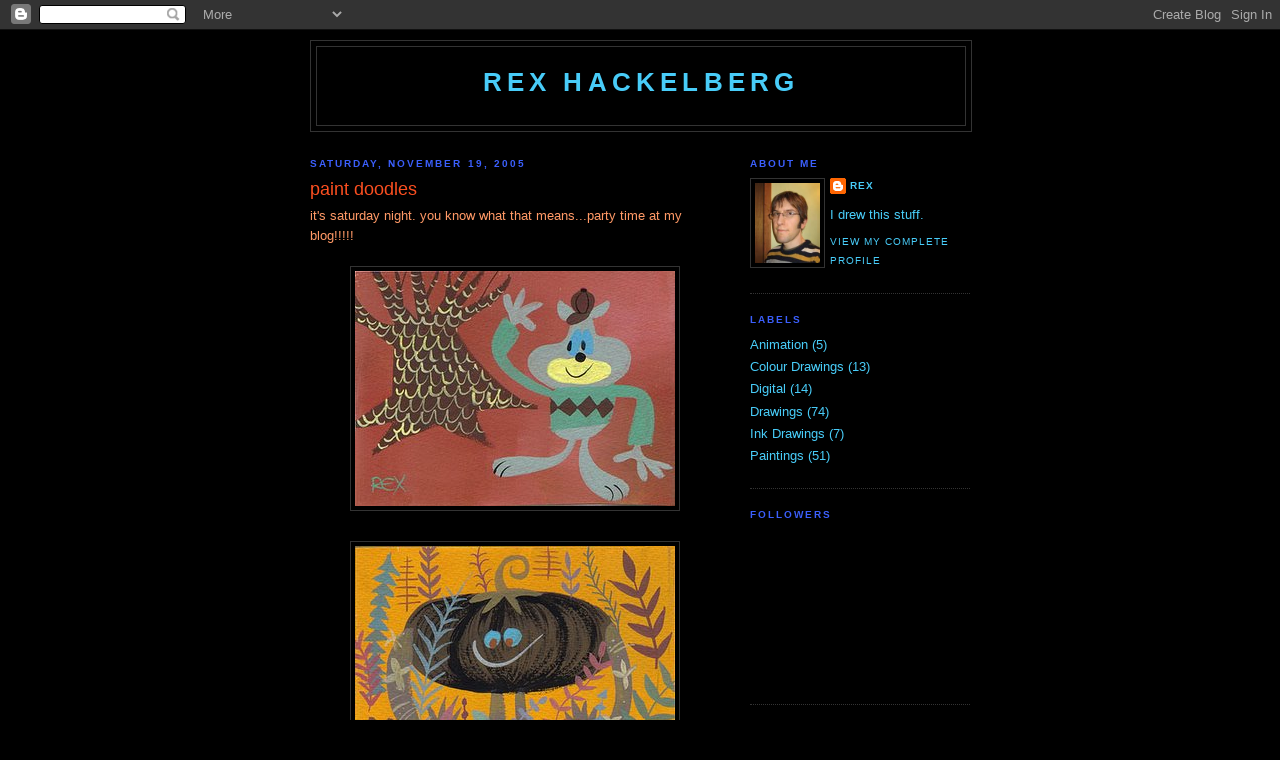

--- FILE ---
content_type: text/html; charset=UTF-8
request_url: https://rex-h.blogspot.com/2005/11/paint-doodles.html
body_size: 11261
content:
<!DOCTYPE html>
<html dir='ltr' xmlns='http://www.w3.org/1999/xhtml' xmlns:b='http://www.google.com/2005/gml/b' xmlns:data='http://www.google.com/2005/gml/data' xmlns:expr='http://www.google.com/2005/gml/expr'>
<head>
<link href='https://www.blogger.com/static/v1/widgets/2944754296-widget_css_bundle.css' rel='stylesheet' type='text/css'/>
<meta content='text/html; charset=UTF-8' http-equiv='Content-Type'/>
<meta content='blogger' name='generator'/>
<link href='https://rex-h.blogspot.com/favicon.ico' rel='icon' type='image/x-icon'/>
<link href='http://rex-h.blogspot.com/2005/11/paint-doodles.html' rel='canonical'/>
<link rel="alternate" type="application/atom+xml" title="Rex Hackelberg - Atom" href="https://rex-h.blogspot.com/feeds/posts/default" />
<link rel="alternate" type="application/rss+xml" title="Rex Hackelberg - RSS" href="https://rex-h.blogspot.com/feeds/posts/default?alt=rss" />
<link rel="service.post" type="application/atom+xml" title="Rex Hackelberg - Atom" href="https://www.blogger.com/feeds/17905075/posts/default" />

<link rel="alternate" type="application/atom+xml" title="Rex Hackelberg - Atom" href="https://rex-h.blogspot.com/feeds/113245149398787317/comments/default" />
<!--Can't find substitution for tag [blog.ieCssRetrofitLinks]-->
<link href='http://photos1.blogger.com/blogger/1011/1738/320/M1.0.jpg' rel='image_src'/>
<meta content='http://rex-h.blogspot.com/2005/11/paint-doodles.html' property='og:url'/>
<meta content='paint doodles' property='og:title'/>
<meta content='it&#39;s saturday night. you know what that means...party time at my blog!!!!! ' property='og:description'/>
<meta content='https://lh3.googleusercontent.com/blogger_img_proxy/AEn0k_vrS_u7fij1nkk_yY4kWTerH_YpjiD4K1XjyxeiEgSI8AFmL0IIO8lxV_cb9xCDo1MAw3iOkUD6CyBVPmZZjuW5PhCL9Jr8XiLXJGxKCtlDPCRrelIs3PI7qLfc_g=w1200-h630-p-k-no-nu' property='og:image'/>
<title>Rex Hackelberg: paint doodles</title>
<style id='page-skin-1' type='text/css'><!--
/*
-----------------------------------------------
Blogger Template Style
Name:     Minima Black
Date:     26 Feb 2004
Updated by: Blogger Team
----------------------------------------------- */
/* Use this with templates/template-twocol.html */
body {
background:#000000;
margin:0;
color:#fcfdff;
font: x-small "Trebuchet MS", Trebuchet, Verdana, Sans-serif;
font-size/* */:/**/small;
font-size: /**/small;
text-align: center;
}
a:link {
color:#48ccf8;
text-decoration:none;
}
a:visited {
color:#44ff69;
text-decoration:none;
}
a:hover {
color:#fc4f20;
text-decoration:underline;
}
a img {
border-width:0;
}
/* Header
-----------------------------------------------
*/
#header-wrapper {
width:660px;
margin:0 auto 10px;
border:1px solid #333333;
}
#header-inner {
background-position: center;
margin-left: auto;
margin-right: auto;
}
#header {
margin: 5px;
border: 1px solid #333333;
text-align: center;
color:#48ccf8;
}
#header h1 {
margin:5px 5px 0;
padding:15px 20px .25em;
line-height:1.2em;
text-transform:uppercase;
letter-spacing:.2em;
font: normal bold 200% 'Trebuchet MS',Trebuchet,Verdana,Sans-serif;
}
#header a {
color:#48ccf8;
text-decoration:none;
}
#header a:hover {
color:#48ccf8;
}
#header .description {
margin:0 5px 5px;
padding:0 20px 15px;
max-width:700px;
text-transform:uppercase;
letter-spacing:.2em;
line-height: 1.4em;
font: normal normal 78% 'Trebuchet MS', Trebuchet, Verdana, Sans-serif;
color: #777777;
}
#header img {
margin-left: auto;
margin-right: auto;
}
/* Outer-Wrapper
----------------------------------------------- */
#outer-wrapper {
width: 660px;
margin:0 auto;
padding:10px;
text-align:left;
font: normal normal 100% 'Trebuchet MS',Trebuchet,Verdana,Sans-serif;
}
#main-wrapper {
width: 410px;
float: left;
word-wrap: break-word; /* fix for long text breaking sidebar float in IE */
overflow: hidden;     /* fix for long non-text content breaking IE sidebar float */
}
#sidebar-wrapper {
width: 220px;
float: right;
word-wrap: break-word; /* fix for long text breaking sidebar float in IE */
overflow: hidden;     /* fix for long non-text content breaking IE sidebar float */
}
/* Headings
----------------------------------------------- */
h2 {
margin:1.5em 0 .75em;
font:normal bold 78% 'Trebuchet MS',Trebuchet,Arial,Verdana,Sans-serif;
line-height: 1.4em;
text-transform:uppercase;
letter-spacing:.2em;
color:#3b5ffc;
}
/* Posts
-----------------------------------------------
*/
h2.date-header {
margin:1.5em 0 .5em;
}
.post {
margin:.5em 0 1.5em;
border-bottom:1px dotted #333333;
padding-bottom:1.5em;
}
.post h3 {
margin:.25em 0 0;
padding:0 0 4px;
font-size:140%;
font-weight:normal;
line-height:1.4em;
color:#fc4f20;
}
.post h3 a, .post h3 a:visited, .post h3 strong {
display:block;
text-decoration:none;
color:#fc4f20;
font-weight:bold;
}
.post h3 strong, .post h3 a:hover {
color:#fcfdff;
}
.post-body {
margin:0 0 .75em;
line-height:1.6em;
}
.post-body blockquote {
line-height:1.3em;
}
.post-footer {
margin: .75em 0;
color:#3b5ffc;
text-transform:uppercase;
letter-spacing:.1em;
font: normal normal 78% 'Trebuchet MS', Trebuchet, Arial, Verdana, Sans-serif;
line-height: 1.4em;
}
.comment-link {
margin-left:.6em;
}
.post img, table.tr-caption-container {
padding:4px;
border:1px solid #333333;
}
.tr-caption-container img {
border: none;
padding: 0;
}
.post blockquote {
margin:1em 20px;
}
.post blockquote p {
margin:.75em 0;
}
/* Comments
----------------------------------------------- */
#comments h4 {
margin:1em 0;
font-weight: bold;
line-height: 1.4em;
text-transform:uppercase;
letter-spacing:.2em;
color: #3b5ffc;
}
#comments-block {
margin:1em 0 1.5em;
line-height:1.6em;
}
#comments-block .comment-author {
margin:.5em 0;
}
#comments-block .comment-body {
margin:.25em 0 0;
}
#comments-block .comment-footer {
margin:-.25em 0 2em;
line-height: 1.4em;
text-transform:uppercase;
letter-spacing:.1em;
}
#comments-block .comment-body p {
margin:0 0 .75em;
}
.deleted-comment {
font-style:italic;
color:gray;
}
.feed-links {
clear: both;
line-height: 2.5em;
}
#blog-pager-newer-link {
float: left;
}
#blog-pager-older-link {
float: right;
}
#blog-pager {
text-align: center;
}
/* Sidebar Content
----------------------------------------------- */
.sidebar {
color: #48ccf8;
line-height: 1.5em;
}
.sidebar ul {
list-style:none;
margin:0 0 0;
padding:0 0 0;
}
.sidebar li {
margin:0;
padding-top:0;
padding-right:0;
padding-bottom:.25em;
padding-left:15px;
text-indent:-15px;
line-height:1.5em;
}
.sidebar .widget, .main .widget {
border-bottom:1px dotted #333333;
margin:0 0 1.5em;
padding:0 0 1.5em;
}
.main .Blog {
border-bottom-width: 0;
}
/* Profile
----------------------------------------------- */
.profile-img {
float: left;
margin-top: 0;
margin-right: 5px;
margin-bottom: 5px;
margin-left: 0;
padding: 4px;
border: 1px solid #333333;
}
.profile-data {
margin:0;
text-transform:uppercase;
letter-spacing:.1em;
font: normal normal 78% 'Trebuchet MS', Trebuchet, Arial, Verdana, Sans-serif;
color: #3b5ffc;
font-weight: bold;
line-height: 1.6em;
}
.profile-datablock {
margin:.5em 0 .5em;
}
.profile-textblock {
margin: 0.5em 0;
line-height: 1.6em;
}
.profile-link {
font: normal normal 78% 'Trebuchet MS', Trebuchet, Arial, Verdana, Sans-serif;
text-transform: uppercase;
letter-spacing: .1em;
}
/* Footer
----------------------------------------------- */
#footer {
width:660px;
clear:both;
margin:0 auto;
padding-top:15px;
line-height: 1.6em;
text-transform:uppercase;
letter-spacing:.1em;
text-align: center;
}

--></style>
<link href='https://www.blogger.com/dyn-css/authorization.css?targetBlogID=17905075&amp;zx=01b744f9-7f02-48f5-8282-5d177b68f841' media='none' onload='if(media!=&#39;all&#39;)media=&#39;all&#39;' rel='stylesheet'/><noscript><link href='https://www.blogger.com/dyn-css/authorization.css?targetBlogID=17905075&amp;zx=01b744f9-7f02-48f5-8282-5d177b68f841' rel='stylesheet'/></noscript>
<meta name='google-adsense-platform-account' content='ca-host-pub-1556223355139109'/>
<meta name='google-adsense-platform-domain' content='blogspot.com'/>

<!-- data-ad-client=ca-pub-3836459298709783 -->

</head>
<body>
<div class='navbar section' id='navbar'><div class='widget Navbar' data-version='1' id='Navbar1'><script type="text/javascript">
    function setAttributeOnload(object, attribute, val) {
      if(window.addEventListener) {
        window.addEventListener('load',
          function(){ object[attribute] = val; }, false);
      } else {
        window.attachEvent('onload', function(){ object[attribute] = val; });
      }
    }
  </script>
<div id="navbar-iframe-container"></div>
<script type="text/javascript" src="https://apis.google.com/js/platform.js"></script>
<script type="text/javascript">
      gapi.load("gapi.iframes:gapi.iframes.style.bubble", function() {
        if (gapi.iframes && gapi.iframes.getContext) {
          gapi.iframes.getContext().openChild({
              url: 'https://www.blogger.com/navbar/17905075?po\x3d113245149398787317\x26origin\x3dhttps://rex-h.blogspot.com',
              where: document.getElementById("navbar-iframe-container"),
              id: "navbar-iframe"
          });
        }
      });
    </script><script type="text/javascript">
(function() {
var script = document.createElement('script');
script.type = 'text/javascript';
script.src = '//pagead2.googlesyndication.com/pagead/js/google_top_exp.js';
var head = document.getElementsByTagName('head')[0];
if (head) {
head.appendChild(script);
}})();
</script>
</div></div>
<div id='outer-wrapper'><div id='wrap2'>
<!-- skip links for text browsers -->
<span id='skiplinks' style='display:none;'>
<a href='#main'>skip to main </a> |
      <a href='#sidebar'>skip to sidebar</a>
</span>
<div id='header-wrapper'>
<div class='header section' id='header'><div class='widget Header' data-version='1' id='Header1'>
<div id='header-inner'>
<div class='titlewrapper'>
<h1 class='title'>
<a href='https://rex-h.blogspot.com/'>
Rex Hackelberg
</a>
</h1>
</div>
<div class='descriptionwrapper'>
<p class='description'><span>
</span></p>
</div>
</div>
</div></div>
</div>
<div id='content-wrapper'>
<div id='crosscol-wrapper' style='text-align:center'>
<div class='crosscol no-items section' id='crosscol'></div>
</div>
<div id='main-wrapper'>
<div class='main section' id='main'><div class='widget Blog' data-version='1' id='Blog1'>
<div class='blog-posts hfeed'>

          <div class="date-outer">
        
<h2 class='date-header'><span>Saturday, November 19, 2005</span></h2>

          <div class="date-posts">
        
<div class='post-outer'>
<div class='post hentry uncustomized-post-template' itemprop='blogPost' itemscope='itemscope' itemtype='http://schema.org/BlogPosting'>
<meta content='http://photos1.blogger.com/blogger/1011/1738/320/M1.0.jpg' itemprop='image_url'/>
<meta content='17905075' itemprop='blogId'/>
<meta content='113245149398787317' itemprop='postId'/>
<a name='113245149398787317'></a>
<h3 class='post-title entry-title' itemprop='name'>
paint doodles
</h3>
<div class='post-header'>
<div class='post-header-line-1'></div>
</div>
<div class='post-body entry-content' id='post-body-113245149398787317' itemprop='description articleBody'>
<span style="color:#ff9966;">it's saturday night. you know what that means...party time at my blog!!!!! </span><br /><br /><a href="//photos1.blogger.com/blogger/1011/1738/1600/M1.0.jpg"><img alt="" border="0" src="//photos1.blogger.com/blogger/1011/1738/320/M1.0.jpg" style="DISPLAY: block; MARGIN: 0px auto 10px; CURSOR: hand; TEXT-ALIGN: center"></a><br /><a href="//photos1.blogger.com/blogger/1011/1738/1600/M2.jpg"><img alt="" border="0" src="//photos1.blogger.com/blogger/1011/1738/320/M2.jpg" style="DISPLAY: block; MARGIN: 0px auto 10px; CURSOR: hand; TEXT-ALIGN: center"></a><br /><a href="//photos1.blogger.com/blogger/1011/1738/1600/M1.jpg"></a><br /><a href="//photos1.blogger.com/blogger/1011/1738/1600/M5.jpg"><img alt="" border="0" src="//photos1.blogger.com/blogger/1011/1738/320/M5.jpg" style="DISPLAY: block; MARGIN: 0px auto 10px; CURSOR: hand; TEXT-ALIGN: center"></a><br /><a href="//photos1.blogger.com/blogger/1011/1738/1600/M4.jpg"><img alt="" border="0" src="//photos1.blogger.com/blogger/1011/1738/320/M4.jpg" style="DISPLAY: block; MARGIN: 0px auto 10px; CURSOR: hand; TEXT-ALIGN: center"></a><br /><a href="//photos1.blogger.com/blogger/1011/1738/1600/M3.jpg"><img alt="" border="0" src="//photos1.blogger.com/blogger/1011/1738/320/M3.jpg" style="DISPLAY: block; MARGIN: 0px auto 10px; CURSOR: hand; TEXT-ALIGN: center"></a><br /><a href="//photos1.blogger.com/blogger/1011/1738/1600/M6.jpg"><img alt="" border="0" src="//photos1.blogger.com/blogger/1011/1738/320/M6.jpg" style="DISPLAY: block; MARGIN: 0px auto 10px; CURSOR: hand; TEXT-ALIGN: center"></a>
<div style='clear: both;'></div>
</div>
<div class='post-footer'>
<div class='post-footer-line post-footer-line-1'>
<span class='post-author vcard'>
Posted by
<span class='fn' itemprop='author' itemscope='itemscope' itemtype='http://schema.org/Person'>
<meta content='https://www.blogger.com/profile/18270894389214166082' itemprop='url'/>
<a class='g-profile' href='https://www.blogger.com/profile/18270894389214166082' rel='author' title='author profile'>
<span itemprop='name'>Rex</span>
</a>
</span>
</span>
<span class='post-timestamp'>
at
<meta content='http://rex-h.blogspot.com/2005/11/paint-doodles.html' itemprop='url'/>
<a class='timestamp-link' href='https://rex-h.blogspot.com/2005/11/paint-doodles.html' rel='bookmark' title='permanent link'><abbr class='published' itemprop='datePublished' title='2005-11-19T19:46:00-06:00'>7:46 PM</abbr></a>
</span>
<span class='post-comment-link'>
</span>
<span class='post-icons'>
<span class='item-control blog-admin pid-1092961275'>
<a href='https://www.blogger.com/post-edit.g?blogID=17905075&postID=113245149398787317&from=pencil' title='Edit Post'>
<img alt='' class='icon-action' height='18' src='https://resources.blogblog.com/img/icon18_edit_allbkg.gif' width='18'/>
</a>
</span>
</span>
<div class='post-share-buttons goog-inline-block'>
</div>
</div>
<div class='post-footer-line post-footer-line-2'>
<span class='post-labels'>
Labels:
<a href='https://rex-h.blogspot.com/search/label/Paintings' rel='tag'>Paintings</a>
</span>
</div>
<div class='post-footer-line post-footer-line-3'>
<span class='post-location'>
</span>
</div>
</div>
</div>
<div class='comments' id='comments'>
<a name='comments'></a>
<h4>6 comments:</h4>
<div id='Blog1_comments-block-wrapper'>
<dl class='avatar-comment-indent' id='comments-block'>
<dt class='comment-author ' id='c113250146268948435'>
<a name='c113250146268948435'></a>
<div class="avatar-image-container vcard"><span dir="ltr"><a href="https://www.blogger.com/profile/06349882237118956838" target="" rel="nofollow" onclick="" class="avatar-hovercard" id="av-113250146268948435-06349882237118956838"><img src="https://resources.blogblog.com/img/blank.gif" width="35" height="35" class="delayLoad" style="display: none;" longdesc="//blogger.googleusercontent.com/img/b/R29vZ2xl/AVvXsEiuDdVybJAfFBVyVvc-MlQBnaU7h-JEjmZ3bUyiWxuRdCPxoAnDyLeV36CJC55-kN1E0HQmviCAFqnvmtBKYYvjkgjUlU0UBRwnMuK5YslVc1mploxEvZmYQw-OeR2gNEw/s45-c/uloo_dvavatar.png" alt="" title="Jon McNally">

<noscript><img src="//blogger.googleusercontent.com/img/b/R29vZ2xl/AVvXsEiuDdVybJAfFBVyVvc-MlQBnaU7h-JEjmZ3bUyiWxuRdCPxoAnDyLeV36CJC55-kN1E0HQmviCAFqnvmtBKYYvjkgjUlU0UBRwnMuK5YslVc1mploxEvZmYQw-OeR2gNEw/s45-c/uloo_dvavatar.png" width="35" height="35" class="photo" alt=""></noscript></a></span></div>
<a href='https://www.blogger.com/profile/06349882237118956838' rel='nofollow'>Jon McNally</a>
said...
</dt>
<dd class='comment-body' id='Blog1_cmt-113250146268948435'>
<p>
These are adorable.  Love the colors in the pumpkin piece.
</p>
</dd>
<dd class='comment-footer'>
<span class='comment-timestamp'>
<a href='https://rex-h.blogspot.com/2005/11/paint-doodles.html?showComment=1132501440000#c113250146268948435' title='comment permalink'>
9:44 AM
</a>
<span class='item-control blog-admin pid-1401152712'>
<a class='comment-delete' href='https://www.blogger.com/comment/delete/17905075/113250146268948435' title='Delete Comment'>
<img src='https://resources.blogblog.com/img/icon_delete13.gif'/>
</a>
</span>
</span>
</dd>
<dt class='comment-author ' id='c113260123137834468'>
<a name='c113260123137834468'></a>
<div class="avatar-image-container avatar-stock"><span dir="ltr"><img src="//resources.blogblog.com/img/blank.gif" width="35" height="35" alt="" title="Anonymous">

</span></div>
Anonymous
said...
</dt>
<dd class='comment-body' id='Blog1_cmt-113260123137834468'>
<p>
Hey Mr.H,<BR/>These are soooooo awesomely kickass. You totally made my monday morning! <BR/>-Sandra Equihua
</p>
</dd>
<dd class='comment-footer'>
<span class='comment-timestamp'>
<a href='https://rex-h.blogspot.com/2005/11/paint-doodles.html?showComment=1132601220000#c113260123137834468' title='comment permalink'>
1:27 PM
</a>
<span class='item-control blog-admin pid-476174494'>
<a class='comment-delete' href='https://www.blogger.com/comment/delete/17905075/113260123137834468' title='Delete Comment'>
<img src='https://resources.blogblog.com/img/icon_delete13.gif'/>
</a>
</span>
</span>
</dd>
<dt class='comment-author blog-author' id='c113269951618602248'>
<a name='c113269951618602248'></a>
<div class="avatar-image-container vcard"><span dir="ltr"><a href="https://www.blogger.com/profile/18270894389214166082" target="" rel="nofollow" onclick="" class="avatar-hovercard" id="av-113269951618602248-18270894389214166082"><img src="https://resources.blogblog.com/img/blank.gif" width="35" height="35" class="delayLoad" style="display: none;" longdesc="//blogger.googleusercontent.com/img/b/R29vZ2xl/AVvXsEh0hH9W_Yq9mHlE2Q_5DL2iJOwdIkPn9dtoo7S-GWt77_M1dYDCq181f0WBjR-ksvq6u77ZlpDCqnTRnI-eCezte-kG4VCmbPtmiQEO5wqgs8H9mKP0kXibS_aWUYzEea0/s45-c/blogA2.jpg" alt="" title="Rex">

<noscript><img src="//blogger.googleusercontent.com/img/b/R29vZ2xl/AVvXsEh0hH9W_Yq9mHlE2Q_5DL2iJOwdIkPn9dtoo7S-GWt77_M1dYDCq181f0WBjR-ksvq6u77ZlpDCqnTRnI-eCezte-kG4VCmbPtmiQEO5wqgs8H9mKP0kXibS_aWUYzEea0/s45-c/blogA2.jpg" width="35" height="35" class="photo" alt=""></noscript></a></span></div>
<a href='https://www.blogger.com/profile/18270894389214166082' rel='nofollow'>Rex</a>
said...
</dt>
<dd class='comment-body' id='Blog1_cmt-113269951618602248'>
<p>
hey thanks Uloo, and Sandra.  you're ultra chums.
</p>
</dd>
<dd class='comment-footer'>
<span class='comment-timestamp'>
<a href='https://rex-h.blogspot.com/2005/11/paint-doodles.html?showComment=1132699500000#c113269951618602248' title='comment permalink'>
4:45 PM
</a>
<span class='item-control blog-admin pid-1092961275'>
<a class='comment-delete' href='https://www.blogger.com/comment/delete/17905075/113269951618602248' title='Delete Comment'>
<img src='https://resources.blogblog.com/img/icon_delete13.gif'/>
</a>
</span>
</span>
</dd>
<dt class='comment-author ' id='c113345845009616253'>
<a name='c113345845009616253'></a>
<div class="avatar-image-container vcard"><span dir="ltr"><a href="https://www.blogger.com/profile/16512555424018763763" target="" rel="nofollow" onclick="" class="avatar-hovercard" id="av-113345845009616253-16512555424018763763"><img src="https://resources.blogblog.com/img/blank.gif" width="35" height="35" class="delayLoad" style="display: none;" longdesc="//blogger.googleusercontent.com/img/b/R29vZ2xl/AVvXsEhrOIIcgzKk0nFB-rD-kJSSQJBea_fHRiU50YDzUTFb5ljh7AFDtTGOzGB3ayOuleqbn-EaoNIo_LCMOHmis-egFs1fVJ3Kp0xIGWVyBO16uNP56H7CmrYwgRGIf1kkbfw/s45-c/394911_2998510487774_1412624929_33192452_1625351347_n.jpg" alt="" title="Katie">

<noscript><img src="//blogger.googleusercontent.com/img/b/R29vZ2xl/AVvXsEhrOIIcgzKk0nFB-rD-kJSSQJBea_fHRiU50YDzUTFb5ljh7AFDtTGOzGB3ayOuleqbn-EaoNIo_LCMOHmis-egFs1fVJ3Kp0xIGWVyBO16uNP56H7CmrYwgRGIf1kkbfw/s45-c/394911_2998510487774_1412624929_33192452_1625351347_n.jpg" width="35" height="35" class="photo" alt=""></noscript></a></span></div>
<a href='https://www.blogger.com/profile/16512555424018763763' rel='nofollow'>Katie</a>
said...
</dt>
<dd class='comment-body' id='Blog1_cmt-113345845009616253'>
<p>
Amazing colors!!!  Wow, these are SO cool!
</p>
</dd>
<dd class='comment-footer'>
<span class='comment-timestamp'>
<a href='https://rex-h.blogspot.com/2005/11/paint-doodles.html?showComment=1133458440000#c113345845009616253' title='comment permalink'>
11:34 AM
</a>
<span class='item-control blog-admin pid-76460624'>
<a class='comment-delete' href='https://www.blogger.com/comment/delete/17905075/113345845009616253' title='Delete Comment'>
<img src='https://resources.blogblog.com/img/icon_delete13.gif'/>
</a>
</span>
</span>
</dd>
<dt class='comment-author ' id='c113367498483555659'>
<a name='c113367498483555659'></a>
<div class="avatar-image-container avatar-stock"><span dir="ltr"><a href="https://www.blogger.com/profile/04209196094559250718" target="" rel="nofollow" onclick="" class="avatar-hovercard" id="av-113367498483555659-04209196094559250718"><img src="//www.blogger.com/img/blogger_logo_round_35.png" width="35" height="35" alt="" title="Dan Bob">

</a></span></div>
<a href='https://www.blogger.com/profile/04209196094559250718' rel='nofollow'>Dan Bob</a>
said...
</dt>
<dd class='comment-body' id='Blog1_cmt-113367498483555659'>
<p>
wow. your stuff is really beautiful. The colors work so nice.
</p>
</dd>
<dd class='comment-footer'>
<span class='comment-timestamp'>
<a href='https://rex-h.blogspot.com/2005/11/paint-doodles.html?showComment=1133674980000#c113367498483555659' title='comment permalink'>
11:43 PM
</a>
<span class='item-control blog-admin pid-2071917647'>
<a class='comment-delete' href='https://www.blogger.com/comment/delete/17905075/113367498483555659' title='Delete Comment'>
<img src='https://resources.blogblog.com/img/icon_delete13.gif'/>
</a>
</span>
</span>
</dd>
<dt class='comment-author blog-author' id='c113400830792407610'>
<a name='c113400830792407610'></a>
<div class="avatar-image-container vcard"><span dir="ltr"><a href="https://www.blogger.com/profile/18270894389214166082" target="" rel="nofollow" onclick="" class="avatar-hovercard" id="av-113400830792407610-18270894389214166082"><img src="https://resources.blogblog.com/img/blank.gif" width="35" height="35" class="delayLoad" style="display: none;" longdesc="//blogger.googleusercontent.com/img/b/R29vZ2xl/AVvXsEh0hH9W_Yq9mHlE2Q_5DL2iJOwdIkPn9dtoo7S-GWt77_M1dYDCq181f0WBjR-ksvq6u77ZlpDCqnTRnI-eCezte-kG4VCmbPtmiQEO5wqgs8H9mKP0kXibS_aWUYzEea0/s45-c/blogA2.jpg" alt="" title="Rex">

<noscript><img src="//blogger.googleusercontent.com/img/b/R29vZ2xl/AVvXsEh0hH9W_Yq9mHlE2Q_5DL2iJOwdIkPn9dtoo7S-GWt77_M1dYDCq181f0WBjR-ksvq6u77ZlpDCqnTRnI-eCezte-kG4VCmbPtmiQEO5wqgs8H9mKP0kXibS_aWUYzEea0/s45-c/blogA2.jpg" width="35" height="35" class="photo" alt=""></noscript></a></span></div>
<a href='https://www.blogger.com/profile/18270894389214166082' rel='nofollow'>Rex</a>
said...
</dt>
<dd class='comment-body' id='Blog1_cmt-113400830792407610'>
<p>
thanks Katie & Dan.  you're too kind.
</p>
</dd>
<dd class='comment-footer'>
<span class='comment-timestamp'>
<a href='https://rex-h.blogspot.com/2005/11/paint-doodles.html?showComment=1134008280000#c113400830792407610' title='comment permalink'>
8:18 PM
</a>
<span class='item-control blog-admin pid-1092961275'>
<a class='comment-delete' href='https://www.blogger.com/comment/delete/17905075/113400830792407610' title='Delete Comment'>
<img src='https://resources.blogblog.com/img/icon_delete13.gif'/>
</a>
</span>
</span>
</dd>
</dl>
</div>
<p class='comment-footer'>
<a href='https://www.blogger.com/comment/fullpage/post/17905075/113245149398787317' onclick=''>Post a Comment</a>
</p>
</div>
</div>

        </div></div>
      
</div>
<div class='blog-pager' id='blog-pager'>
<span id='blog-pager-newer-link'>
<a class='blog-pager-newer-link' href='https://rex-h.blogspot.com/2005/11/painting-of-day.html' id='Blog1_blog-pager-newer-link' title='Newer Post'>Newer Post</a>
</span>
<span id='blog-pager-older-link'>
<a class='blog-pager-older-link' href='https://rex-h.blogspot.com/2005/11/some-stuff.html' id='Blog1_blog-pager-older-link' title='Older Post'>Older Post</a>
</span>
<a class='home-link' href='https://rex-h.blogspot.com/'>Home</a>
</div>
<div class='clear'></div>
<div class='post-feeds'>
<div class='feed-links'>
Subscribe to:
<a class='feed-link' href='https://rex-h.blogspot.com/feeds/113245149398787317/comments/default' target='_blank' type='application/atom+xml'>Post Comments (Atom)</a>
</div>
</div>
</div></div>
</div>
<div id='sidebar-wrapper'>
<div class='sidebar section' id='sidebar'><div class='widget Profile' data-version='1' id='Profile1'>
<h2>About Me</h2>
<div class='widget-content'>
<a href='https://www.blogger.com/profile/18270894389214166082'><img alt='My photo' class='profile-img' height='80' src='//blogger.googleusercontent.com/img/b/R29vZ2xl/AVvXsEh0hH9W_Yq9mHlE2Q_5DL2iJOwdIkPn9dtoo7S-GWt77_M1dYDCq181f0WBjR-ksvq6u77ZlpDCqnTRnI-eCezte-kG4VCmbPtmiQEO5wqgs8H9mKP0kXibS_aWUYzEea0/s220/blogA2.jpg' width='65'/></a>
<dl class='profile-datablock'>
<dt class='profile-data'>
<a class='profile-name-link g-profile' href='https://www.blogger.com/profile/18270894389214166082' rel='author' style='background-image: url(//www.blogger.com/img/logo-16.png);'>
Rex
</a>
</dt>
<dd class='profile-textblock'>I drew this stuff.</dd>
</dl>
<a class='profile-link' href='https://www.blogger.com/profile/18270894389214166082' rel='author'>View my complete profile</a>
<div class='clear'></div>
</div>
</div><div class='widget Label' data-version='1' id='Label1'>
<h2>Labels</h2>
<div class='widget-content list-label-widget-content'>
<ul>
<li>
<a dir='ltr' href='https://rex-h.blogspot.com/search/label/Animation'>Animation</a>
<span dir='ltr'>(5)</span>
</li>
<li>
<a dir='ltr' href='https://rex-h.blogspot.com/search/label/Colour%20Drawings'>Colour Drawings</a>
<span dir='ltr'>(13)</span>
</li>
<li>
<a dir='ltr' href='https://rex-h.blogspot.com/search/label/Digital'>Digital</a>
<span dir='ltr'>(14)</span>
</li>
<li>
<a dir='ltr' href='https://rex-h.blogspot.com/search/label/Drawings'>Drawings</a>
<span dir='ltr'>(74)</span>
</li>
<li>
<a dir='ltr' href='https://rex-h.blogspot.com/search/label/Ink%20Drawings'>Ink Drawings</a>
<span dir='ltr'>(7)</span>
</li>
<li>
<a dir='ltr' href='https://rex-h.blogspot.com/search/label/Paintings'>Paintings</a>
<span dir='ltr'>(51)</span>
</li>
</ul>
<div class='clear'></div>
</div>
</div><div class='widget Followers' data-version='1' id='Followers1'>
<h2 class='title'>Followers</h2>
<div class='widget-content'>
<div id='Followers1-wrapper'>
<div style='margin-right:2px;'>
<div><script type="text/javascript" src="https://apis.google.com/js/platform.js"></script>
<div id="followers-iframe-container"></div>
<script type="text/javascript">
    window.followersIframe = null;
    function followersIframeOpen(url) {
      gapi.load("gapi.iframes", function() {
        if (gapi.iframes && gapi.iframes.getContext) {
          window.followersIframe = gapi.iframes.getContext().openChild({
            url: url,
            where: document.getElementById("followers-iframe-container"),
            messageHandlersFilter: gapi.iframes.CROSS_ORIGIN_IFRAMES_FILTER,
            messageHandlers: {
              '_ready': function(obj) {
                window.followersIframe.getIframeEl().height = obj.height;
              },
              'reset': function() {
                window.followersIframe.close();
                followersIframeOpen("https://www.blogger.com/followers/frame/17905075?colors\x3dCgt0cmFuc3BhcmVudBILdHJhbnNwYXJlbnQaByM0OGNjZjgiByM0OGNjZjgqByMwMDAwMDAyByNmYzRmMjA6ByM0OGNjZjhCByM0OGNjZjhKByM3Nzc3NzdSByM0OGNjZjhaC3RyYW5zcGFyZW50\x26pageSize\x3d21\x26hl\x3den-US\x26origin\x3dhttps://rex-h.blogspot.com");
              },
              'open': function(url) {
                window.followersIframe.close();
                followersIframeOpen(url);
              }
            }
          });
        }
      });
    }
    followersIframeOpen("https://www.blogger.com/followers/frame/17905075?colors\x3dCgt0cmFuc3BhcmVudBILdHJhbnNwYXJlbnQaByM0OGNjZjgiByM0OGNjZjgqByMwMDAwMDAyByNmYzRmMjA6ByM0OGNjZjhCByM0OGNjZjhKByM3Nzc3NzdSByM0OGNjZjhaC3RyYW5zcGFyZW50\x26pageSize\x3d21\x26hl\x3den-US\x26origin\x3dhttps://rex-h.blogspot.com");
  </script></div>
</div>
</div>
<div class='clear'></div>
</div>
</div><div class='widget LinkList' data-version='1' id='LinkList1'>
<h2>Links</h2>
<div class='widget-content'>
<ul>
<li><a href='http://www.animationarchive.org/'>Animation Archive</a></li>
<li><a href='http://animationbackgrounds.blogspot.com/'>Animation Backgrounds</a></li>
<li><a href='http://one1more2time3.wordpress.com/'>Animation Treasures</a></li>
<li><a href='http://dltad.blogspot.com/'>Anne M. Bush</a></li>
<li><a href='http://benjaminarcand.blogspot.com/'>Benjamin Arcand</a></li>
<li><a href='http://www.possumpress.com/blog/'>Blair Kitchen</a></li>
<li><a href='http://bobcampcartoonist.blogspot.com/'>Bob Camp</a></li>
<li><a href='http://popeyeanimators.blogspot.com/'>Bob Jaques</a></li>
<li><a href='http://burgerlog.blogspot.com/'>Burgerlog</a></li>
<li><a href='http://cartoonbrew.com/'>Cartoon Brew</a></li>
<li><a href='http://cartoonmodern.blogsome.com/'>Cartoon Modern</a></li>
<li><a href='http://cartoonsnap.blogspot.com/'>Cartoon Snap</a></li>
<li><a href='http://chloepaintings.blogspot.com/'>Chloe Cumming</a></li>
<li><a href='http://cganim.com/'>Chuck Gammage</a></li>
<li><a href='http://claudioacciari.blogspot.com/'>Claudio Acciari</a></li>
<li><a href='http://comicrazys.com/'>ComiCrazys</a></li>
<li><a href='http://www.cartoondavid.blogspot.com/'>David Gemmil</a></li>
<li><a href='http://donshank.blogspot.com/'>Don Shank</a></li>
<li><a href='http://uncleeddiestheorycorner.blogspot.com/'>Eddie Fitzgerald</a></li>
<li><a href='http://bauzilla.blogspot.com/'>Eric Bauza</a></li>
<li><a href='http://funkyhb.blogspot.com/'>Funky HB</a></li>
<li><a href='http://gabeswarr.blogspot.com/'>Gabe Swarr</a></li>
<li><a href='http://ghostbot.blogspot.com/'>Ghostbot</a></li>
<li><a href='http://goldengems.blogspot.com/'>Golden Gems</a></li>
<li><a href='http://hammerson.blogspot.com/'>Hammerson</a></li>
<li><a href='http://www.hobodivine.blogspot.com/'>Hobo Divine</a></li>
<li><a href='http://jessicaborutski.blogspot.com/'>Jessica Borutski</a></li>
<li><a href='http://jimsmithcartoons.blogspot.com/'>Jim Smith</a></li>
<li><a href='http://joeltrussell.blogspot.com/'>Joel Trussell</a></li>
<li><a href='http://joeyleeartstuff.blogspot.com/'>Joey Lee</a></li>
<li><a href='http://www.johnkstuff.blogspot.com/'>John K.</a></li>
<li><a href='http://super-macho.blogspot.com/'>Jorge R. Gutierrez</a></li>
<li><a href='http://creamandsugartheartofjustincoffee.blogspot.com/'>Justin Coffee</a></li>
<li><a href='http://kalikazoo.blogspot.com/'>Kali Fontecchio</a></li>
<li><a href='http://funnycute.blogspot.com/'>Katie Rice</a></li>
<li><a href='http://klangley.blogspot.com/'>Klangley</a></li>
<li><a href='http://kristens-sketchblog.blogspot.com/'>Kristen McCabe</a></li>
<li><a href='http://kristygordon.blogspot.com/'>Kristy Gordon</a></li>
<li><a href='http://www.thesmearcampaign.blogspot.com/'>Kyle McQueen</a></li>
<li><a href='http://www.lambey.blogspot.com/'>Lambey</a></li>
<li><a href='http://www.louromano.blogspot.com/'>Lou Romano</a></li>
<li><a href='http://blog.marcdeckter.com/'>Marc Deckter</a></li>
<li><a href='http://pooptooth.blogspot.com/'>Mark Ackland</a></li>
<li><a href='http://marlomeekins.blogspot.com/'>Marlo Meekins</a></li>
<li><a href='http://www.michaelspornanimation.com/splog/'>Michael Sporn</a></li>
<li><a href='http://mgeiger.blogspot.com/'>Mike Geiger</a></li>
<li><a href='http://www.monsterama.blogspot.com/'>Monsterama</a></li>
<li><a href='http://www.pyatyletka.blogspot.com/'>Nick Cross</a></li>
<li><a href='http://nicocartoons.blogspot.com/'>Nico</a></li>
<li><a href='http://pipsqueakscorner.blogspot.com/'>Pedro Vargas</a></li>
<li><a href='http://potatofarmgirl.blogspot.com/'>Potato Farm Girl</a></li>
<li><a href='http://pumml.blogspot.com/'>Pumml</a></li>
<li><a href='http://dabeehive.blogspot.com/'>Ridd Sorensen</a></li>
<li><a href='http://www.flickr.com/photos/robertryancory'>Robert Ryan Cory</a></li>
<li><a href='http://www.holascrayolas.blogspot.com/'>Sandra Equihua</a></li>
<li><a href='http://animationbgs.blogspot.com/'>Scott Wills</a></li>
<li><a href='http://seanszeles.blogspot.com/'>Sean Szeles</a></li>
<li><a href='http://instantdoodles.blogspot.com/'>Seo Kim</a></li>
<li><a href='http://www.cartoonretro.blogspot.com/'>Shane Glines</a></li>
<li><a href='http://www.dummcomics.com/index?sid=719'>Skadi</a></li>
<li><a href='http://arschblog.blogspot.com/'>Stefanie Achtnig</a></li>
<li><a href='http://stephendestefano.blogspot.com/'>Stephen DeStefano</a></li>
<li><a href='http://www.drawingboard.org/blogs/Tiramisue/'>Sue Katowich</a></li>
<li><a href='http://thegirlsproductions.blogspot.com/'>The Girl's Productions</a></li>
<li><a href='http://tim-biskup.blogspot.com/'>Tim Biskup</a></li>
<li><a href='http://tirui.blogspot.com/'>Tirui</a></li>
<li><a href='http://torufukuda.blogspot.com/'>Toru Fukuda</a></li>
<li><a href='http://jonmcnally.blogspot.com/'>Uloo</a></li>
<li><a href='http://philrynda.blogspot.com/'>Uncle Phil</a></li>
<li><a href='http://warrenleonhardt.com/'>Warren Leonhardt</a></li>
<li><a href='http://willfinn.blogspot.com/'>Will Finn</a></li>
<li><a href='http://williamwray.blogspot.com/'>William Wray</a></li>
</ul>
<div class='clear'></div>
</div>
</div><div class='widget BlogArchive' data-version='1' id='BlogArchive1'>
<h2>Blog Archive</h2>
<div class='widget-content'>
<div id='ArchiveList'>
<div id='BlogArchive1_ArchiveList'>
<ul class='hierarchy'>
<li class='archivedate collapsed'>
<a class='toggle' href='javascript:void(0)'>
<span class='zippy'>

        &#9658;&#160;
      
</span>
</a>
<a class='post-count-link' href='https://rex-h.blogspot.com/2011/'>
2011
</a>
<span class='post-count' dir='ltr'>(11)</span>
<ul class='hierarchy'>
<li class='archivedate collapsed'>
<a class='toggle' href='javascript:void(0)'>
<span class='zippy'>

        &#9658;&#160;
      
</span>
</a>
<a class='post-count-link' href='https://rex-h.blogspot.com/2011/12/'>
December
</a>
<span class='post-count' dir='ltr'>(2)</span>
</li>
</ul>
<ul class='hierarchy'>
<li class='archivedate collapsed'>
<a class='toggle' href='javascript:void(0)'>
<span class='zippy'>

        &#9658;&#160;
      
</span>
</a>
<a class='post-count-link' href='https://rex-h.blogspot.com/2011/10/'>
October
</a>
<span class='post-count' dir='ltr'>(2)</span>
</li>
</ul>
<ul class='hierarchy'>
<li class='archivedate collapsed'>
<a class='toggle' href='javascript:void(0)'>
<span class='zippy'>

        &#9658;&#160;
      
</span>
</a>
<a class='post-count-link' href='https://rex-h.blogspot.com/2011/09/'>
September
</a>
<span class='post-count' dir='ltr'>(1)</span>
</li>
</ul>
<ul class='hierarchy'>
<li class='archivedate collapsed'>
<a class='toggle' href='javascript:void(0)'>
<span class='zippy'>

        &#9658;&#160;
      
</span>
</a>
<a class='post-count-link' href='https://rex-h.blogspot.com/2011/06/'>
June
</a>
<span class='post-count' dir='ltr'>(1)</span>
</li>
</ul>
<ul class='hierarchy'>
<li class='archivedate collapsed'>
<a class='toggle' href='javascript:void(0)'>
<span class='zippy'>

        &#9658;&#160;
      
</span>
</a>
<a class='post-count-link' href='https://rex-h.blogspot.com/2011/05/'>
May
</a>
<span class='post-count' dir='ltr'>(1)</span>
</li>
</ul>
<ul class='hierarchy'>
<li class='archivedate collapsed'>
<a class='toggle' href='javascript:void(0)'>
<span class='zippy'>

        &#9658;&#160;
      
</span>
</a>
<a class='post-count-link' href='https://rex-h.blogspot.com/2011/03/'>
March
</a>
<span class='post-count' dir='ltr'>(2)</span>
</li>
</ul>
<ul class='hierarchy'>
<li class='archivedate collapsed'>
<a class='toggle' href='javascript:void(0)'>
<span class='zippy'>

        &#9658;&#160;
      
</span>
</a>
<a class='post-count-link' href='https://rex-h.blogspot.com/2011/02/'>
February
</a>
<span class='post-count' dir='ltr'>(1)</span>
</li>
</ul>
<ul class='hierarchy'>
<li class='archivedate collapsed'>
<a class='toggle' href='javascript:void(0)'>
<span class='zippy'>

        &#9658;&#160;
      
</span>
</a>
<a class='post-count-link' href='https://rex-h.blogspot.com/2011/01/'>
January
</a>
<span class='post-count' dir='ltr'>(1)</span>
</li>
</ul>
</li>
</ul>
<ul class='hierarchy'>
<li class='archivedate collapsed'>
<a class='toggle' href='javascript:void(0)'>
<span class='zippy'>

        &#9658;&#160;
      
</span>
</a>
<a class='post-count-link' href='https://rex-h.blogspot.com/2010/'>
2010
</a>
<span class='post-count' dir='ltr'>(22)</span>
<ul class='hierarchy'>
<li class='archivedate collapsed'>
<a class='toggle' href='javascript:void(0)'>
<span class='zippy'>

        &#9658;&#160;
      
</span>
</a>
<a class='post-count-link' href='https://rex-h.blogspot.com/2010/12/'>
December
</a>
<span class='post-count' dir='ltr'>(4)</span>
</li>
</ul>
<ul class='hierarchy'>
<li class='archivedate collapsed'>
<a class='toggle' href='javascript:void(0)'>
<span class='zippy'>

        &#9658;&#160;
      
</span>
</a>
<a class='post-count-link' href='https://rex-h.blogspot.com/2010/10/'>
October
</a>
<span class='post-count' dir='ltr'>(1)</span>
</li>
</ul>
<ul class='hierarchy'>
<li class='archivedate collapsed'>
<a class='toggle' href='javascript:void(0)'>
<span class='zippy'>

        &#9658;&#160;
      
</span>
</a>
<a class='post-count-link' href='https://rex-h.blogspot.com/2010/09/'>
September
</a>
<span class='post-count' dir='ltr'>(2)</span>
</li>
</ul>
<ul class='hierarchy'>
<li class='archivedate collapsed'>
<a class='toggle' href='javascript:void(0)'>
<span class='zippy'>

        &#9658;&#160;
      
</span>
</a>
<a class='post-count-link' href='https://rex-h.blogspot.com/2010/08/'>
August
</a>
<span class='post-count' dir='ltr'>(6)</span>
</li>
</ul>
<ul class='hierarchy'>
<li class='archivedate collapsed'>
<a class='toggle' href='javascript:void(0)'>
<span class='zippy'>

        &#9658;&#160;
      
</span>
</a>
<a class='post-count-link' href='https://rex-h.blogspot.com/2010/06/'>
June
</a>
<span class='post-count' dir='ltr'>(3)</span>
</li>
</ul>
<ul class='hierarchy'>
<li class='archivedate collapsed'>
<a class='toggle' href='javascript:void(0)'>
<span class='zippy'>

        &#9658;&#160;
      
</span>
</a>
<a class='post-count-link' href='https://rex-h.blogspot.com/2010/04/'>
April
</a>
<span class='post-count' dir='ltr'>(1)</span>
</li>
</ul>
<ul class='hierarchy'>
<li class='archivedate collapsed'>
<a class='toggle' href='javascript:void(0)'>
<span class='zippy'>

        &#9658;&#160;
      
</span>
</a>
<a class='post-count-link' href='https://rex-h.blogspot.com/2010/03/'>
March
</a>
<span class='post-count' dir='ltr'>(2)</span>
</li>
</ul>
<ul class='hierarchy'>
<li class='archivedate collapsed'>
<a class='toggle' href='javascript:void(0)'>
<span class='zippy'>

        &#9658;&#160;
      
</span>
</a>
<a class='post-count-link' href='https://rex-h.blogspot.com/2010/02/'>
February
</a>
<span class='post-count' dir='ltr'>(3)</span>
</li>
</ul>
</li>
</ul>
<ul class='hierarchy'>
<li class='archivedate collapsed'>
<a class='toggle' href='javascript:void(0)'>
<span class='zippy'>

        &#9658;&#160;
      
</span>
</a>
<a class='post-count-link' href='https://rex-h.blogspot.com/2009/'>
2009
</a>
<span class='post-count' dir='ltr'>(39)</span>
<ul class='hierarchy'>
<li class='archivedate collapsed'>
<a class='toggle' href='javascript:void(0)'>
<span class='zippy'>

        &#9658;&#160;
      
</span>
</a>
<a class='post-count-link' href='https://rex-h.blogspot.com/2009/12/'>
December
</a>
<span class='post-count' dir='ltr'>(11)</span>
</li>
</ul>
<ul class='hierarchy'>
<li class='archivedate collapsed'>
<a class='toggle' href='javascript:void(0)'>
<span class='zippy'>

        &#9658;&#160;
      
</span>
</a>
<a class='post-count-link' href='https://rex-h.blogspot.com/2009/11/'>
November
</a>
<span class='post-count' dir='ltr'>(6)</span>
</li>
</ul>
<ul class='hierarchy'>
<li class='archivedate collapsed'>
<a class='toggle' href='javascript:void(0)'>
<span class='zippy'>

        &#9658;&#160;
      
</span>
</a>
<a class='post-count-link' href='https://rex-h.blogspot.com/2009/10/'>
October
</a>
<span class='post-count' dir='ltr'>(3)</span>
</li>
</ul>
<ul class='hierarchy'>
<li class='archivedate collapsed'>
<a class='toggle' href='javascript:void(0)'>
<span class='zippy'>

        &#9658;&#160;
      
</span>
</a>
<a class='post-count-link' href='https://rex-h.blogspot.com/2009/09/'>
September
</a>
<span class='post-count' dir='ltr'>(6)</span>
</li>
</ul>
<ul class='hierarchy'>
<li class='archivedate collapsed'>
<a class='toggle' href='javascript:void(0)'>
<span class='zippy'>

        &#9658;&#160;
      
</span>
</a>
<a class='post-count-link' href='https://rex-h.blogspot.com/2009/08/'>
August
</a>
<span class='post-count' dir='ltr'>(4)</span>
</li>
</ul>
<ul class='hierarchy'>
<li class='archivedate collapsed'>
<a class='toggle' href='javascript:void(0)'>
<span class='zippy'>

        &#9658;&#160;
      
</span>
</a>
<a class='post-count-link' href='https://rex-h.blogspot.com/2009/07/'>
July
</a>
<span class='post-count' dir='ltr'>(2)</span>
</li>
</ul>
<ul class='hierarchy'>
<li class='archivedate collapsed'>
<a class='toggle' href='javascript:void(0)'>
<span class='zippy'>

        &#9658;&#160;
      
</span>
</a>
<a class='post-count-link' href='https://rex-h.blogspot.com/2009/06/'>
June
</a>
<span class='post-count' dir='ltr'>(2)</span>
</li>
</ul>
<ul class='hierarchy'>
<li class='archivedate collapsed'>
<a class='toggle' href='javascript:void(0)'>
<span class='zippy'>

        &#9658;&#160;
      
</span>
</a>
<a class='post-count-link' href='https://rex-h.blogspot.com/2009/04/'>
April
</a>
<span class='post-count' dir='ltr'>(1)</span>
</li>
</ul>
<ul class='hierarchy'>
<li class='archivedate collapsed'>
<a class='toggle' href='javascript:void(0)'>
<span class='zippy'>

        &#9658;&#160;
      
</span>
</a>
<a class='post-count-link' href='https://rex-h.blogspot.com/2009/03/'>
March
</a>
<span class='post-count' dir='ltr'>(1)</span>
</li>
</ul>
<ul class='hierarchy'>
<li class='archivedate collapsed'>
<a class='toggle' href='javascript:void(0)'>
<span class='zippy'>

        &#9658;&#160;
      
</span>
</a>
<a class='post-count-link' href='https://rex-h.blogspot.com/2009/02/'>
February
</a>
<span class='post-count' dir='ltr'>(1)</span>
</li>
</ul>
<ul class='hierarchy'>
<li class='archivedate collapsed'>
<a class='toggle' href='javascript:void(0)'>
<span class='zippy'>

        &#9658;&#160;
      
</span>
</a>
<a class='post-count-link' href='https://rex-h.blogspot.com/2009/01/'>
January
</a>
<span class='post-count' dir='ltr'>(2)</span>
</li>
</ul>
</li>
</ul>
<ul class='hierarchy'>
<li class='archivedate collapsed'>
<a class='toggle' href='javascript:void(0)'>
<span class='zippy'>

        &#9658;&#160;
      
</span>
</a>
<a class='post-count-link' href='https://rex-h.blogspot.com/2008/'>
2008
</a>
<span class='post-count' dir='ltr'>(12)</span>
<ul class='hierarchy'>
<li class='archivedate collapsed'>
<a class='toggle' href='javascript:void(0)'>
<span class='zippy'>

        &#9658;&#160;
      
</span>
</a>
<a class='post-count-link' href='https://rex-h.blogspot.com/2008/08/'>
August
</a>
<span class='post-count' dir='ltr'>(2)</span>
</li>
</ul>
<ul class='hierarchy'>
<li class='archivedate collapsed'>
<a class='toggle' href='javascript:void(0)'>
<span class='zippy'>

        &#9658;&#160;
      
</span>
</a>
<a class='post-count-link' href='https://rex-h.blogspot.com/2008/05/'>
May
</a>
<span class='post-count' dir='ltr'>(1)</span>
</li>
</ul>
<ul class='hierarchy'>
<li class='archivedate collapsed'>
<a class='toggle' href='javascript:void(0)'>
<span class='zippy'>

        &#9658;&#160;
      
</span>
</a>
<a class='post-count-link' href='https://rex-h.blogspot.com/2008/04/'>
April
</a>
<span class='post-count' dir='ltr'>(1)</span>
</li>
</ul>
<ul class='hierarchy'>
<li class='archivedate collapsed'>
<a class='toggle' href='javascript:void(0)'>
<span class='zippy'>

        &#9658;&#160;
      
</span>
</a>
<a class='post-count-link' href='https://rex-h.blogspot.com/2008/03/'>
March
</a>
<span class='post-count' dir='ltr'>(2)</span>
</li>
</ul>
<ul class='hierarchy'>
<li class='archivedate collapsed'>
<a class='toggle' href='javascript:void(0)'>
<span class='zippy'>

        &#9658;&#160;
      
</span>
</a>
<a class='post-count-link' href='https://rex-h.blogspot.com/2008/02/'>
February
</a>
<span class='post-count' dir='ltr'>(3)</span>
</li>
</ul>
<ul class='hierarchy'>
<li class='archivedate collapsed'>
<a class='toggle' href='javascript:void(0)'>
<span class='zippy'>

        &#9658;&#160;
      
</span>
</a>
<a class='post-count-link' href='https://rex-h.blogspot.com/2008/01/'>
January
</a>
<span class='post-count' dir='ltr'>(3)</span>
</li>
</ul>
</li>
</ul>
<ul class='hierarchy'>
<li class='archivedate collapsed'>
<a class='toggle' href='javascript:void(0)'>
<span class='zippy'>

        &#9658;&#160;
      
</span>
</a>
<a class='post-count-link' href='https://rex-h.blogspot.com/2007/'>
2007
</a>
<span class='post-count' dir='ltr'>(12)</span>
<ul class='hierarchy'>
<li class='archivedate collapsed'>
<a class='toggle' href='javascript:void(0)'>
<span class='zippy'>

        &#9658;&#160;
      
</span>
</a>
<a class='post-count-link' href='https://rex-h.blogspot.com/2007/12/'>
December
</a>
<span class='post-count' dir='ltr'>(1)</span>
</li>
</ul>
<ul class='hierarchy'>
<li class='archivedate collapsed'>
<a class='toggle' href='javascript:void(0)'>
<span class='zippy'>

        &#9658;&#160;
      
</span>
</a>
<a class='post-count-link' href='https://rex-h.blogspot.com/2007/09/'>
September
</a>
<span class='post-count' dir='ltr'>(1)</span>
</li>
</ul>
<ul class='hierarchy'>
<li class='archivedate collapsed'>
<a class='toggle' href='javascript:void(0)'>
<span class='zippy'>

        &#9658;&#160;
      
</span>
</a>
<a class='post-count-link' href='https://rex-h.blogspot.com/2007/08/'>
August
</a>
<span class='post-count' dir='ltr'>(2)</span>
</li>
</ul>
<ul class='hierarchy'>
<li class='archivedate collapsed'>
<a class='toggle' href='javascript:void(0)'>
<span class='zippy'>

        &#9658;&#160;
      
</span>
</a>
<a class='post-count-link' href='https://rex-h.blogspot.com/2007/07/'>
July
</a>
<span class='post-count' dir='ltr'>(2)</span>
</li>
</ul>
<ul class='hierarchy'>
<li class='archivedate collapsed'>
<a class='toggle' href='javascript:void(0)'>
<span class='zippy'>

        &#9658;&#160;
      
</span>
</a>
<a class='post-count-link' href='https://rex-h.blogspot.com/2007/05/'>
May
</a>
<span class='post-count' dir='ltr'>(1)</span>
</li>
</ul>
<ul class='hierarchy'>
<li class='archivedate collapsed'>
<a class='toggle' href='javascript:void(0)'>
<span class='zippy'>

        &#9658;&#160;
      
</span>
</a>
<a class='post-count-link' href='https://rex-h.blogspot.com/2007/04/'>
April
</a>
<span class='post-count' dir='ltr'>(3)</span>
</li>
</ul>
<ul class='hierarchy'>
<li class='archivedate collapsed'>
<a class='toggle' href='javascript:void(0)'>
<span class='zippy'>

        &#9658;&#160;
      
</span>
</a>
<a class='post-count-link' href='https://rex-h.blogspot.com/2007/03/'>
March
</a>
<span class='post-count' dir='ltr'>(1)</span>
</li>
</ul>
<ul class='hierarchy'>
<li class='archivedate collapsed'>
<a class='toggle' href='javascript:void(0)'>
<span class='zippy'>

        &#9658;&#160;
      
</span>
</a>
<a class='post-count-link' href='https://rex-h.blogspot.com/2007/01/'>
January
</a>
<span class='post-count' dir='ltr'>(1)</span>
</li>
</ul>
</li>
</ul>
<ul class='hierarchy'>
<li class='archivedate collapsed'>
<a class='toggle' href='javascript:void(0)'>
<span class='zippy'>

        &#9658;&#160;
      
</span>
</a>
<a class='post-count-link' href='https://rex-h.blogspot.com/2006/'>
2006
</a>
<span class='post-count' dir='ltr'>(42)</span>
<ul class='hierarchy'>
<li class='archivedate collapsed'>
<a class='toggle' href='javascript:void(0)'>
<span class='zippy'>

        &#9658;&#160;
      
</span>
</a>
<a class='post-count-link' href='https://rex-h.blogspot.com/2006/12/'>
December
</a>
<span class='post-count' dir='ltr'>(2)</span>
</li>
</ul>
<ul class='hierarchy'>
<li class='archivedate collapsed'>
<a class='toggle' href='javascript:void(0)'>
<span class='zippy'>

        &#9658;&#160;
      
</span>
</a>
<a class='post-count-link' href='https://rex-h.blogspot.com/2006/11/'>
November
</a>
<span class='post-count' dir='ltr'>(1)</span>
</li>
</ul>
<ul class='hierarchy'>
<li class='archivedate collapsed'>
<a class='toggle' href='javascript:void(0)'>
<span class='zippy'>

        &#9658;&#160;
      
</span>
</a>
<a class='post-count-link' href='https://rex-h.blogspot.com/2006/10/'>
October
</a>
<span class='post-count' dir='ltr'>(2)</span>
</li>
</ul>
<ul class='hierarchy'>
<li class='archivedate collapsed'>
<a class='toggle' href='javascript:void(0)'>
<span class='zippy'>

        &#9658;&#160;
      
</span>
</a>
<a class='post-count-link' href='https://rex-h.blogspot.com/2006/09/'>
September
</a>
<span class='post-count' dir='ltr'>(6)</span>
</li>
</ul>
<ul class='hierarchy'>
<li class='archivedate collapsed'>
<a class='toggle' href='javascript:void(0)'>
<span class='zippy'>

        &#9658;&#160;
      
</span>
</a>
<a class='post-count-link' href='https://rex-h.blogspot.com/2006/08/'>
August
</a>
<span class='post-count' dir='ltr'>(3)</span>
</li>
</ul>
<ul class='hierarchy'>
<li class='archivedate collapsed'>
<a class='toggle' href='javascript:void(0)'>
<span class='zippy'>

        &#9658;&#160;
      
</span>
</a>
<a class='post-count-link' href='https://rex-h.blogspot.com/2006/07/'>
July
</a>
<span class='post-count' dir='ltr'>(2)</span>
</li>
</ul>
<ul class='hierarchy'>
<li class='archivedate collapsed'>
<a class='toggle' href='javascript:void(0)'>
<span class='zippy'>

        &#9658;&#160;
      
</span>
</a>
<a class='post-count-link' href='https://rex-h.blogspot.com/2006/06/'>
June
</a>
<span class='post-count' dir='ltr'>(2)</span>
</li>
</ul>
<ul class='hierarchy'>
<li class='archivedate collapsed'>
<a class='toggle' href='javascript:void(0)'>
<span class='zippy'>

        &#9658;&#160;
      
</span>
</a>
<a class='post-count-link' href='https://rex-h.blogspot.com/2006/05/'>
May
</a>
<span class='post-count' dir='ltr'>(7)</span>
</li>
</ul>
<ul class='hierarchy'>
<li class='archivedate collapsed'>
<a class='toggle' href='javascript:void(0)'>
<span class='zippy'>

        &#9658;&#160;
      
</span>
</a>
<a class='post-count-link' href='https://rex-h.blogspot.com/2006/04/'>
April
</a>
<span class='post-count' dir='ltr'>(4)</span>
</li>
</ul>
<ul class='hierarchy'>
<li class='archivedate collapsed'>
<a class='toggle' href='javascript:void(0)'>
<span class='zippy'>

        &#9658;&#160;
      
</span>
</a>
<a class='post-count-link' href='https://rex-h.blogspot.com/2006/03/'>
March
</a>
<span class='post-count' dir='ltr'>(2)</span>
</li>
</ul>
<ul class='hierarchy'>
<li class='archivedate collapsed'>
<a class='toggle' href='javascript:void(0)'>
<span class='zippy'>

        &#9658;&#160;
      
</span>
</a>
<a class='post-count-link' href='https://rex-h.blogspot.com/2006/02/'>
February
</a>
<span class='post-count' dir='ltr'>(2)</span>
</li>
</ul>
<ul class='hierarchy'>
<li class='archivedate collapsed'>
<a class='toggle' href='javascript:void(0)'>
<span class='zippy'>

        &#9658;&#160;
      
</span>
</a>
<a class='post-count-link' href='https://rex-h.blogspot.com/2006/01/'>
January
</a>
<span class='post-count' dir='ltr'>(9)</span>
</li>
</ul>
</li>
</ul>
<ul class='hierarchy'>
<li class='archivedate expanded'>
<a class='toggle' href='javascript:void(0)'>
<span class='zippy toggle-open'>

        &#9660;&#160;
      
</span>
</a>
<a class='post-count-link' href='https://rex-h.blogspot.com/2005/'>
2005
</a>
<span class='post-count' dir='ltr'>(14)</span>
<ul class='hierarchy'>
<li class='archivedate collapsed'>
<a class='toggle' href='javascript:void(0)'>
<span class='zippy'>

        &#9658;&#160;
      
</span>
</a>
<a class='post-count-link' href='https://rex-h.blogspot.com/2005/12/'>
December
</a>
<span class='post-count' dir='ltr'>(3)</span>
</li>
</ul>
<ul class='hierarchy'>
<li class='archivedate expanded'>
<a class='toggle' href='javascript:void(0)'>
<span class='zippy toggle-open'>

        &#9660;&#160;
      
</span>
</a>
<a class='post-count-link' href='https://rex-h.blogspot.com/2005/11/'>
November
</a>
<span class='post-count' dir='ltr'>(6)</span>
<ul class='posts'>
<li><a href='https://rex-h.blogspot.com/2005/11/wonks-tomato-with-you.html'>wonks tomato with you?</a></li>
<li><a href='https://rex-h.blogspot.com/2005/11/painting-of-day-todays-edition.html'>painting of the day: today&#39;s edition</a></li>
<li><a href='https://rex-h.blogspot.com/2005/11/painting-of-day.html'>painting of the day</a></li>
<li><a href='https://rex-h.blogspot.com/2005/11/paint-doodles.html'>paint doodles</a></li>
<li><a href='https://rex-h.blogspot.com/2005/11/some-stuff.html'>some stuff</a></li>
<li><a href='https://rex-h.blogspot.com/2005/11/unregistered-users-rejoice.html'>unregistered users REJOICE!</a></li>
</ul>
</li>
</ul>
<ul class='hierarchy'>
<li class='archivedate collapsed'>
<a class='toggle' href='javascript:void(0)'>
<span class='zippy'>

        &#9658;&#160;
      
</span>
</a>
<a class='post-count-link' href='https://rex-h.blogspot.com/2005/10/'>
October
</a>
<span class='post-count' dir='ltr'>(5)</span>
</li>
</ul>
</li>
</ul>
</div>
</div>
<div class='clear'></div>
</div>
</div><div class='widget AdSense' data-version='1' id='AdSense1'>
<div class='widget-content'>
<script type="text/javascript"><!--
google_ad_client="pub-3836459298709783";
google_ad_host="pub-1556223355139109";
google_ad_host_channel="00000+00003+00024+00035";
google_alternate_ad_url="http://www.blogger.com/img/blogger_ad160x600.html";
google_ad_width=160;
google_ad_height=600;
google_ad_format="160x600_as";
google_ad_type="text_image";
google_color_border="000000";
google_color_bg="000000";
google_color_link="777777";
google_color_url="99AADD";
google_color_text="999999";
//--></script>
<script type="text/javascript" src="//pagead2.googlesyndication.com/pagead/show_ads.js">
</script>
<div class='clear'></div>
</div>
</div></div>
</div>
<!-- spacer for skins that want sidebar and main to be the same height-->
<div class='clear'>&#160;</div>
</div>
<!-- end content-wrapper -->
<div id='footer-wrapper'>
<div class='footer no-items section' id='footer'></div>
</div>
</div></div>
<!-- end outer-wrapper -->
<!-- Site Meter -->
<script src="//s25.sitemeter.com/js/counter.js?site=s25katzpajamuz" type="text/javascript">
</script>
<noscript>
<a href='http://s25.sitemeter.com/stats.asp?site=s25katzpajamuz' target='_top'>
<img alt="Site Meter" border="0" src="https://lh3.googleusercontent.com/blogger_img_proxy/AEn0k_sf7YISL45XNIAM9kR-ClBKxruy8PGEUY7Roa5tV7bO3H0QWU5nzNtkMYqm1ryrr0sJclOx-xbt-kmoJ2i2y9pWvcTAcg6utmVlYM4WIC1PTKlRuAg_YK3A8w=s0-d"></a>
</noscript>
<!-- Copyright (c)2009 Site Meter -->

<script type="text/javascript" src="https://www.blogger.com/static/v1/widgets/719476776-widgets.js"></script>
<script type='text/javascript'>
window['__wavt'] = 'AOuZoY50JwZXKwR1GveABtF-ZJcrP6Q1kQ:1769204284054';_WidgetManager._Init('//www.blogger.com/rearrange?blogID\x3d17905075','//rex-h.blogspot.com/2005/11/paint-doodles.html','17905075');
_WidgetManager._SetDataContext([{'name': 'blog', 'data': {'blogId': '17905075', 'title': 'Rex Hackelberg', 'url': 'https://rex-h.blogspot.com/2005/11/paint-doodles.html', 'canonicalUrl': 'http://rex-h.blogspot.com/2005/11/paint-doodles.html', 'homepageUrl': 'https://rex-h.blogspot.com/', 'searchUrl': 'https://rex-h.blogspot.com/search', 'canonicalHomepageUrl': 'http://rex-h.blogspot.com/', 'blogspotFaviconUrl': 'https://rex-h.blogspot.com/favicon.ico', 'bloggerUrl': 'https://www.blogger.com', 'hasCustomDomain': false, 'httpsEnabled': true, 'enabledCommentProfileImages': true, 'gPlusViewType': 'FILTERED_POSTMOD', 'adultContent': false, 'analyticsAccountNumber': '', 'encoding': 'UTF-8', 'locale': 'en-US', 'localeUnderscoreDelimited': 'en', 'languageDirection': 'ltr', 'isPrivate': false, 'isMobile': false, 'isMobileRequest': false, 'mobileClass': '', 'isPrivateBlog': false, 'isDynamicViewsAvailable': true, 'feedLinks': '\x3clink rel\x3d\x22alternate\x22 type\x3d\x22application/atom+xml\x22 title\x3d\x22Rex Hackelberg - Atom\x22 href\x3d\x22https://rex-h.blogspot.com/feeds/posts/default\x22 /\x3e\n\x3clink rel\x3d\x22alternate\x22 type\x3d\x22application/rss+xml\x22 title\x3d\x22Rex Hackelberg - RSS\x22 href\x3d\x22https://rex-h.blogspot.com/feeds/posts/default?alt\x3drss\x22 /\x3e\n\x3clink rel\x3d\x22service.post\x22 type\x3d\x22application/atom+xml\x22 title\x3d\x22Rex Hackelberg - Atom\x22 href\x3d\x22https://www.blogger.com/feeds/17905075/posts/default\x22 /\x3e\n\n\x3clink rel\x3d\x22alternate\x22 type\x3d\x22application/atom+xml\x22 title\x3d\x22Rex Hackelberg - Atom\x22 href\x3d\x22https://rex-h.blogspot.com/feeds/113245149398787317/comments/default\x22 /\x3e\n', 'meTag': '', 'adsenseClientId': 'ca-pub-3836459298709783', 'adsenseHostId': 'ca-host-pub-1556223355139109', 'adsenseHasAds': true, 'adsenseAutoAds': false, 'boqCommentIframeForm': true, 'loginRedirectParam': '', 'view': '', 'dynamicViewsCommentsSrc': '//www.blogblog.com/dynamicviews/4224c15c4e7c9321/js/comments.js', 'dynamicViewsScriptSrc': '//www.blogblog.com/dynamicviews/00d9e3c56f0dbcee', 'plusOneApiSrc': 'https://apis.google.com/js/platform.js', 'disableGComments': true, 'interstitialAccepted': false, 'sharing': {'platforms': [{'name': 'Get link', 'key': 'link', 'shareMessage': 'Get link', 'target': ''}, {'name': 'Facebook', 'key': 'facebook', 'shareMessage': 'Share to Facebook', 'target': 'facebook'}, {'name': 'BlogThis!', 'key': 'blogThis', 'shareMessage': 'BlogThis!', 'target': 'blog'}, {'name': 'X', 'key': 'twitter', 'shareMessage': 'Share to X', 'target': 'twitter'}, {'name': 'Pinterest', 'key': 'pinterest', 'shareMessage': 'Share to Pinterest', 'target': 'pinterest'}, {'name': 'Email', 'key': 'email', 'shareMessage': 'Email', 'target': 'email'}], 'disableGooglePlus': true, 'googlePlusShareButtonWidth': 0, 'googlePlusBootstrap': '\x3cscript type\x3d\x22text/javascript\x22\x3ewindow.___gcfg \x3d {\x27lang\x27: \x27en\x27};\x3c/script\x3e'}, 'hasCustomJumpLinkMessage': false, 'jumpLinkMessage': 'Read more', 'pageType': 'item', 'postId': '113245149398787317', 'postImageUrl': 'http://photos1.blogger.com/blogger/1011/1738/320/M1.0.jpg', 'pageName': 'paint doodles', 'pageTitle': 'Rex Hackelberg: paint doodles'}}, {'name': 'features', 'data': {}}, {'name': 'messages', 'data': {'edit': 'Edit', 'linkCopiedToClipboard': 'Link copied to clipboard!', 'ok': 'Ok', 'postLink': 'Post Link'}}, {'name': 'template', 'data': {'name': 'custom', 'localizedName': 'Custom', 'isResponsive': false, 'isAlternateRendering': false, 'isCustom': true}}, {'name': 'view', 'data': {'classic': {'name': 'classic', 'url': '?view\x3dclassic'}, 'flipcard': {'name': 'flipcard', 'url': '?view\x3dflipcard'}, 'magazine': {'name': 'magazine', 'url': '?view\x3dmagazine'}, 'mosaic': {'name': 'mosaic', 'url': '?view\x3dmosaic'}, 'sidebar': {'name': 'sidebar', 'url': '?view\x3dsidebar'}, 'snapshot': {'name': 'snapshot', 'url': '?view\x3dsnapshot'}, 'timeslide': {'name': 'timeslide', 'url': '?view\x3dtimeslide'}, 'isMobile': false, 'title': 'paint doodles', 'description': 'it\x27s saturday night. you know what that means...party time at my blog!!!!! ', 'featuredImage': 'https://lh3.googleusercontent.com/blogger_img_proxy/AEn0k_vrS_u7fij1nkk_yY4kWTerH_YpjiD4K1XjyxeiEgSI8AFmL0IIO8lxV_cb9xCDo1MAw3iOkUD6CyBVPmZZjuW5PhCL9Jr8XiLXJGxKCtlDPCRrelIs3PI7qLfc_g', 'url': 'https://rex-h.blogspot.com/2005/11/paint-doodles.html', 'type': 'item', 'isSingleItem': true, 'isMultipleItems': false, 'isError': false, 'isPage': false, 'isPost': true, 'isHomepage': false, 'isArchive': false, 'isLabelSearch': false, 'postId': 113245149398787317}}]);
_WidgetManager._RegisterWidget('_NavbarView', new _WidgetInfo('Navbar1', 'navbar', document.getElementById('Navbar1'), {}, 'displayModeFull'));
_WidgetManager._RegisterWidget('_HeaderView', new _WidgetInfo('Header1', 'header', document.getElementById('Header1'), {}, 'displayModeFull'));
_WidgetManager._RegisterWidget('_BlogView', new _WidgetInfo('Blog1', 'main', document.getElementById('Blog1'), {'cmtInteractionsEnabled': false, 'lightboxEnabled': true, 'lightboxModuleUrl': 'https://www.blogger.com/static/v1/jsbin/3314219954-lbx.js', 'lightboxCssUrl': 'https://www.blogger.com/static/v1/v-css/828616780-lightbox_bundle.css'}, 'displayModeFull'));
_WidgetManager._RegisterWidget('_ProfileView', new _WidgetInfo('Profile1', 'sidebar', document.getElementById('Profile1'), {}, 'displayModeFull'));
_WidgetManager._RegisterWidget('_LabelView', new _WidgetInfo('Label1', 'sidebar', document.getElementById('Label1'), {}, 'displayModeFull'));
_WidgetManager._RegisterWidget('_FollowersView', new _WidgetInfo('Followers1', 'sidebar', document.getElementById('Followers1'), {}, 'displayModeFull'));
_WidgetManager._RegisterWidget('_LinkListView', new _WidgetInfo('LinkList1', 'sidebar', document.getElementById('LinkList1'), {}, 'displayModeFull'));
_WidgetManager._RegisterWidget('_BlogArchiveView', new _WidgetInfo('BlogArchive1', 'sidebar', document.getElementById('BlogArchive1'), {'languageDirection': 'ltr', 'loadingMessage': 'Loading\x26hellip;'}, 'displayModeFull'));
_WidgetManager._RegisterWidget('_AdSenseView', new _WidgetInfo('AdSense1', 'sidebar', document.getElementById('AdSense1'), {}, 'displayModeFull'));
</script>
</body>
</html>

--- FILE ---
content_type: text/html; charset=utf-8
request_url: https://www.google.com/recaptcha/api2/aframe
body_size: 269
content:
<!DOCTYPE HTML><html><head><meta http-equiv="content-type" content="text/html; charset=UTF-8"></head><body><script nonce="AcDBP4kDXtEFGKhU57ob1w">/** Anti-fraud and anti-abuse applications only. See google.com/recaptcha */ try{var clients={'sodar':'https://pagead2.googlesyndication.com/pagead/sodar?'};window.addEventListener("message",function(a){try{if(a.source===window.parent){var b=JSON.parse(a.data);var c=clients[b['id']];if(c){var d=document.createElement('img');d.src=c+b['params']+'&rc='+(localStorage.getItem("rc::a")?sessionStorage.getItem("rc::b"):"");window.document.body.appendChild(d);sessionStorage.setItem("rc::e",parseInt(sessionStorage.getItem("rc::e")||0)+1);localStorage.setItem("rc::h",'1769204286336');}}}catch(b){}});window.parent.postMessage("_grecaptcha_ready", "*");}catch(b){}</script></body></html>